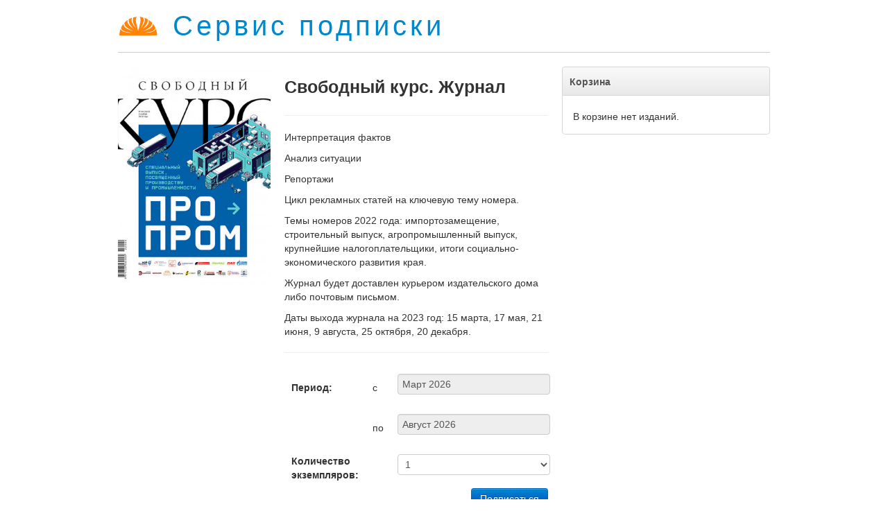

--- FILE ---
content_type: text/html; charset=UTF-8
request_url: https://podpiska.altapress.ru/issue/1
body_size: 3832
content:
<!DOCTYPE html>
<html>
    <head>
	<meta http-equiv="Content-Type" content="text/html; charset=utf-8" />

	<meta property="og:image" content="/i/big.png" />
	<link rel="image_src" href="/i/big.png" />
	<link rel="icon" href="/favicon.ico" type="image/x-icon">

		
	<link rel="stylesheet" type="text/css" href="/assets/style-186e9de6.css?1685961514" />
<script type="text/javascript" src="https://ajax.googleapis.com/ajax/libs/jquery/1.8.3/jquery.min.js"></script>
<script type="text/javascript" src="https://ajax.googleapis.com/ajax/libs/jqueryui/1.9.2/jquery-ui.min.js"></script>
<script type="text/javascript" src="/assets/script-0-fb3bb9f0.js?1685961514"></script>
<title>Подписаться на Свободный курс. Журнал - Алтапресс</title>
    </head>

    <body>

	<div class="container">
	    <div class="header">
			<div class="logo">
                <a href="/" ><img src="/i/logo.png"/></a>
			</div>
			<div class="servname">
			    <a href="/" >Сервис подписки</a>
                <!--<div class="servtitle">
                    на журналы и газеты издательского дома &laquo;Алтапресс&raquo;
                </div>-->
            </div>
	    </div>
	</div>

	
	<div class="wrapper">
	    <div class="container">
		
<div class="row">
    <div class="span8">
        
<div class="row">
    <div class="span3">
	<img src="/image/10/size/large/i10.jpg?rev=2" />
    </div>
    <div class="span5">
	<h3>Свободный курс. Журнал</h3>
	<hr>
	<div>
	    <p>Интерпретация фактов</p><p>Анализ ситуации</p><p>Репортажи</p><p>Цикл рекламных статей на ключевую тему номера.</p><p>Темы номеров 2022 года: импортозамещение, строительный выпуск, агропромышленный выпуск, крупнейшие налогоплательщики, итоги социально-экономического развития края.</p><p>Журнал будет доставлен курьером издательского дома либо почтовым письмом.</p><p><span  style="background-color: initial;">Даты выхода журнала на 2023 год: 15 марта, 17 мая, 21 июня, 9 августа, 25 октября, 20 декабря.</span></p>	</div>
	<hr>

	<form action="/cart/add/1">
	    <table>
		<tr>
		    <td><b>Период:</b></td>
		    <td>
			с
		    </td>
		    <td>
						<input style="cursor: pointer;" type="text" id="from" name="from" 
			       value="Март 2026" readonly="readonly" required="required" />
			<input type="hidden" id="startDate" name="startDate" value="01.03.2026"/>
		    </td>
		</tr>
		<tr>
		    <td></td>
		    <td>
			по
		    </td>
		    <td>
			<input style="cursor: pointer;" type="text" id="to" name="to" 
			       value="Август 2026" readonly="readonly" />
			<input type="hidden" id="endDate" name="endDate" value="31.08.2026" />
		    </td>
		</tr>
		<tr>
		    <td><b>Количество экземпляров:</b></td>
		    <td></td>
		    <td>
			<select id="count" name="count">
			        			    <option val="1">1</option>
			        			    <option val="2">2</option>
			        			    <option val="3">3</option>
			        			    <option val="4">4</option>
			        			    <option val="5">5</option>
			        			    <option val="6">6</option>
			        			    <option val="7">7</option>
			        			    <option val="8">8</option>
			        			    <option val="9">9</option>
			        			    <option val="10">10</option>
			    			</select>
		    </td>
		</tr>
	    </table>
                <div class="clearfix"></div>
        <div class="pull-right">
            <button class="btn btn-primary" id="yw0" type="submit" name="yt0">Подписаться</button>        </div>

	</form>
    </div>
</div>

<script>
    $(function() {

	$.datepicker.regional['ru'] = {
	    closeText: 'Выбрать',
	    currentText: 'Сегодня',
	    monthNames: ['Январь', 'Февраль', 'Март', 'Апрель', 'Май', 'Июнь',
		'Июль', 'Август', 'Сентябрь', 'Октябрь', 'Ноябрь', 'Декабрь'],
	    monthNamesShort: ['Янв', 'Фев', 'Мар', 'Апр', 'Май', 'Июн',
		'Июл', 'Авг', 'Сен', 'Окт', 'Ноя', 'Дек']
	};
	$.datepicker.setDefaults($.datepicker.regional['ru']);

	var now = new Date();

	var monthnum;
	if (now.getDate()<10) {
		monthnum = now.getMonth() + 1;
	} else {
		monthnum = now.getMonth() + 2;
	}

	$("#from, #to").datepicker({
	    changeMonth: true,
	    changeYear: true,
	    showButtonPanel: true,
	    dateFormat: 'MM yy',
	    minDate: new Date(now.getFullYear(), monthnum , 1),
	    onClose: function(dateText, inst) {
		var month = $("#ui-datepicker-div .ui-datepicker-month :selected").val();
		var year = $("#ui-datepicker-div .ui-datepicker-year :selected").val();

		var date = new Date(year, month, 1);
		$(this).datepicker('setDate', date);

		if ($(this).attr('id') === 'from') {
		    var dateFormated = $.datepicker.formatDate('dd.mm.yy', date);
		    $('#startDate').val(dateFormated);
		}
		else {
		    $(this).datepicker('setDate', date);
		    var dateFormated = $.datepicker.formatDate('dd.mm.yy', new Date(year, parseInt(month) + 1, 0));
		    $('#endDate').val(dateFormated);
		}
		//MyNS.updatePrice();
	    },
	    beforeShow: function(input, inst) {
		if ((datestr = $(this).val()).length > 0) {
		    year = datestr.substring(datestr.length - 4, datestr.length);
		    month = jQuery.inArray(datestr.substring(0, datestr.length - 5), $(this).datepicker('option', 'monthNames'));
		    $(this).datepicker('option', 'defaultDate', new Date(year, month, 1));
		    $(this).datepicker('setDate', new Date(year, month, 1));
		}
		var other = this.id == "from" ? "#to" : "#from";
		var option = this.id == "from" ? "maxDate" : "minDate";
		if ((selectedDate = $(other).val()).length > 0) {
		    year = selectedDate.substring(selectedDate.length - 4, selectedDate.length);
		    month = jQuery.inArray(selectedDate.substring(0, selectedDate.length - 5), $(this).datepicker('option', 'monthNames'));
		    $(this).datepicker("option", option, new Date(year, month, 1));
		}
	    }
	});
	
	$('#count').on('change', function() {
	    //MyNS.updatePrice();
	});
    });

    var MyNS = {
	updatePrice: function() {
	    var startDate = $('#startDate').val();
	    var endDate = $('#endDate').val();
	    var count = $('#count').val();

	    $.ajax({
		url: '/cart/calc',
		data: {
		    id: 1,
		    startDate: startDate,
		    endDate: endDate,
		    count: count
		},
		success: function(data) {
		    $('#price-preview').html(
			    'Стоимость подписки: ' + data.price + ' р. <br/>(' + count + ' экз. х ' + 
			    data.months + ' мес. х ' + '100.00' + ' р.)');
		},
		dataType: 'json'
	    });
	}
    }
</script>    </div>

    <div class="span4" style="width:300px">

        
        <div id="cart-wrapper">
            <div id="cart-cnt" style="width:300px">
                <div class="bootstrap-widget"><div class="bootstrap-widget-header"><h3>Корзина</h3></div><div class="bootstrap-widget-content" id="yw1"><div id="cart">
            В корзине нет изданий.
    </div></div></div>
            </div>
        </div>
    </div>
</div>

	    </div><!-- #wrapper -->

	    <div class="push"><!--//--></div>
	</div>

	<footer class="container-fluid">
	    <div class="container">
            <div class="pull-left">
                <p class="copy">&copy; 2026 &mdash; <a href="http://altapress.ru">altapress.ru</a></p>
            </div>
            <div class="pull-right">
                <ul class="fmenu nav nav-list" id="yw2"><li><a href="/page/rules">Условия подписки</a></li><li><a href="/contact">Обратная связь</a></li></ul>            </div>
	    </div>
	</footer>

        <!-- Yandex.Metrika counter --><script type="text/javascript">(function (d, w, c) { (w[c] = w[c] || []).push(function() { try { w.yaCounter22739386 = new Ya.Metrika({id:22739386, clickmap:true, trackLinks:true, accurateTrackBounce:true}); } catch(e) { } }); var n = d.getElementsByTagName("script")[0], s = d.createElement("script"), f = function () { n.parentNode.insertBefore(s, n); }; s.type = "text/javascript"; s.async = true; s.src = (d.location.protocol == "https:" ? "https:" : "http:") + "//mc.yandex.ru/metrika/watch.js"; if (w.opera == "[object Opera]") { d.addEventListener("DOMContentLoaded", f, false); } else { f(); } })(document, window, "yandex_metrika_callbacks");</script><noscript><div><img src="//mc.yandex.ru/watch/22739386" style="position:absolute; left:-9999px;" alt="" /></div></noscript><!-- /Yandex.Metrika counter -->
    
    <script type="text/javascript">
/*<![CDATA[*/
jQuery(function($) {
jQuery('[data-toggle=popover]').popover();
jQuery('body').tooltip({"selector":"[data-toggle=tooltip]"});
});
/*]]>*/
</script>
</body>
</html>
<script>
    $(function() {
	$('#cart-wrapper').height($("#cart-cnt").height());

	$('#cart-cnt').affix({
	    offset: {top: $('#cart-cnt').offset().top}
	});
    });
</script>